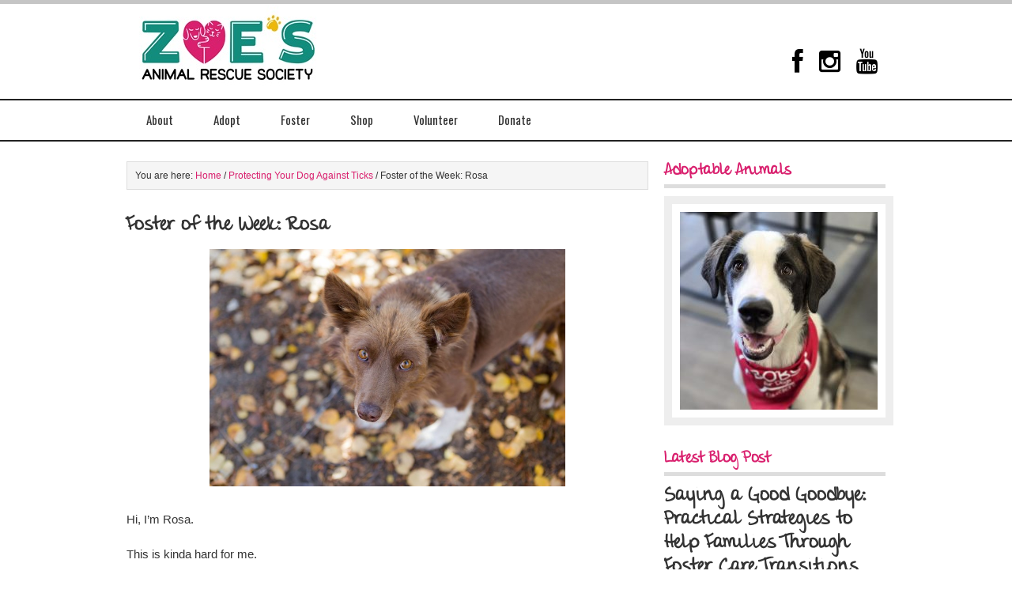

--- FILE ---
content_type: text/html; charset=UTF-8
request_url: https://www.zoesanimalrescue.org/foster-week-rosa/
body_size: 62741
content:
<!DOCTYPE html PUBLIC "-//W3C//DTD XHTML 1.0 Transitional//EN" "http://www.w3.org/TR/xhtml1/DTD/xhtml1-transitional.dtd">
<html xmlns="http://www.w3.org/1999/xhtml" lang="en-US" xml:lang="en-US">
<head profile="http://gmpg.org/xfn/11">
<meta http-equiv="Content-Type" content="text/html; charset=UTF-8" />
			<meta name="robots" content="noodp,noydir" />
		<title>Foster of the Week: Rosa</title>
<meta name='robots' content='max-image-preview:large' />

<!-- Open Graph Meta Tags generated by MashShare 4.0.46 - https://mashshare.net -->
<meta property="og:type" content="article" /> 
<meta property="og:title" content="Foster of the Week: Rosa" />
<meta property="og:description" content="Hi, I'm Rosa.  This is kinda hard for me.  I'm shy.    I'm from a rural community and lived almost entirely outdoors, so being taken in by Zoe's and living indoors in my foster home was a BIG change." />
<meta property="og:url" content="https://www.zoesanimalrescue.org/foster-week-rosa/" />
<meta property="og:site_name" content="Zoe&#039;s Animal Rescue" />
<meta property="article:publisher" content="https://www.facebook.com/Zoesanimalrescue/" />
<meta property="article:published_time" content="2016-04-18T00:50:37-06:00" />
<meta property="article:modified_time" content="2016-04-18T00:50:37-06:00" />
<meta property="og:updated_time" content="2016-04-18T00:50:37-06:00" />
<!-- Open Graph Meta Tags generated by MashShare 4.0.46 - https://www.mashshare.net -->
<!-- Twitter Card generated by MashShare 4.0.46 - https://www.mashshare.net -->
<meta name="twitter:card" content="summary">
<meta name="twitter:title" content="Foster of the Week: Rosa">
<meta name="twitter:description" content="Hi, I'm Rosa.  This is kinda hard for me.  I'm shy.    I'm from a rural community and lived almost entirely outdoors, so being taken in by Zoe's and living indoors in my foster home was a BIG change.">
<meta name="twitter:site" content="@https://twitter.com/FurRSQ">
<!-- Twitter Card generated by MashShare 4.0.46 - https://www.mashshare.net -->


		<style type="text/css">
			#genesis-slider, #slides, .genesis-slider-wrap { height: 250px; width: 250px; }
			.slide-excerpt { width: 500px; }
			.slide-excerpt { bottom: 0; }
			.slide-excerpt { right: 0; }
			div.slider-next, div.slider-previous { display: none; }
		</style><link rel='dns-prefetch' href='//netdna.bootstrapcdn.com' />
<link rel="alternate" type="application/rss+xml" title="Zoe&#039;s Animal Rescue &raquo; Feed" href="https://www.zoesanimalrescue.org/feed/" />
<link rel="alternate" type="application/rss+xml" title="Zoe&#039;s Animal Rescue &raquo; Comments Feed" href="https://www.zoesanimalrescue.org/comments/feed/" />
<link rel="alternate" title="oEmbed (JSON)" type="application/json+oembed" href="https://www.zoesanimalrescue.org/wp-json/oembed/1.0/embed?url=https%3A%2F%2Fwww.zoesanimalrescue.org%2Ffoster-week-rosa%2F" />
<link rel="alternate" title="oEmbed (XML)" type="text/xml+oembed" href="https://www.zoesanimalrescue.org/wp-json/oembed/1.0/embed?url=https%3A%2F%2Fwww.zoesanimalrescue.org%2Ffoster-week-rosa%2F&#038;format=xml" />
<link rel="canonical" href="https://www.zoesanimalrescue.org/foster-week-rosa/" />
<style id='wp-img-auto-sizes-contain-inline-css' type='text/css'>
img:is([sizes=auto i],[sizes^="auto," i]){contain-intrinsic-size:3000px 1500px}
/*# sourceURL=wp-img-auto-sizes-contain-inline-css */
</style>
<link rel='stylesheet' id='formidable-css' href='https://www.zoesanimalrescue.org/wp-content/plugins/formidable/css/formidableforms.css?ver=1022236' type='text/css' media='all' />
<link rel='stylesheet' id='latitude-theme-css' href='https://www.zoesanimalrescue.org/wp-content/themes/latitude/style.css?ver=1.0' type='text/css' media='all' />
<style id='wp-emoji-styles-inline-css' type='text/css'>

	img.wp-smiley, img.emoji {
		display: inline !important;
		border: none !important;
		box-shadow: none !important;
		height: 1em !important;
		width: 1em !important;
		margin: 0 0.07em !important;
		vertical-align: -0.1em !important;
		background: none !important;
		padding: 0 !important;
	}
/*# sourceURL=wp-emoji-styles-inline-css */
</style>
<link rel='stylesheet' id='wp-block-library-css' href='https://www.zoesanimalrescue.org/wp-includes/css/dist/block-library/style.min.css?ver=cb8ea9c78fe65eef0af037737877009b' type='text/css' media='all' />
<style id='global-styles-inline-css' type='text/css'>
:root{--wp--preset--aspect-ratio--square: 1;--wp--preset--aspect-ratio--4-3: 4/3;--wp--preset--aspect-ratio--3-4: 3/4;--wp--preset--aspect-ratio--3-2: 3/2;--wp--preset--aspect-ratio--2-3: 2/3;--wp--preset--aspect-ratio--16-9: 16/9;--wp--preset--aspect-ratio--9-16: 9/16;--wp--preset--color--black: #000000;--wp--preset--color--cyan-bluish-gray: #abb8c3;--wp--preset--color--white: #ffffff;--wp--preset--color--pale-pink: #f78da7;--wp--preset--color--vivid-red: #cf2e2e;--wp--preset--color--luminous-vivid-orange: #ff6900;--wp--preset--color--luminous-vivid-amber: #fcb900;--wp--preset--color--light-green-cyan: #7bdcb5;--wp--preset--color--vivid-green-cyan: #00d084;--wp--preset--color--pale-cyan-blue: #8ed1fc;--wp--preset--color--vivid-cyan-blue: #0693e3;--wp--preset--color--vivid-purple: #9b51e0;--wp--preset--gradient--vivid-cyan-blue-to-vivid-purple: linear-gradient(135deg,rgb(6,147,227) 0%,rgb(155,81,224) 100%);--wp--preset--gradient--light-green-cyan-to-vivid-green-cyan: linear-gradient(135deg,rgb(122,220,180) 0%,rgb(0,208,130) 100%);--wp--preset--gradient--luminous-vivid-amber-to-luminous-vivid-orange: linear-gradient(135deg,rgb(252,185,0) 0%,rgb(255,105,0) 100%);--wp--preset--gradient--luminous-vivid-orange-to-vivid-red: linear-gradient(135deg,rgb(255,105,0) 0%,rgb(207,46,46) 100%);--wp--preset--gradient--very-light-gray-to-cyan-bluish-gray: linear-gradient(135deg,rgb(238,238,238) 0%,rgb(169,184,195) 100%);--wp--preset--gradient--cool-to-warm-spectrum: linear-gradient(135deg,rgb(74,234,220) 0%,rgb(151,120,209) 20%,rgb(207,42,186) 40%,rgb(238,44,130) 60%,rgb(251,105,98) 80%,rgb(254,248,76) 100%);--wp--preset--gradient--blush-light-purple: linear-gradient(135deg,rgb(255,206,236) 0%,rgb(152,150,240) 100%);--wp--preset--gradient--blush-bordeaux: linear-gradient(135deg,rgb(254,205,165) 0%,rgb(254,45,45) 50%,rgb(107,0,62) 100%);--wp--preset--gradient--luminous-dusk: linear-gradient(135deg,rgb(255,203,112) 0%,rgb(199,81,192) 50%,rgb(65,88,208) 100%);--wp--preset--gradient--pale-ocean: linear-gradient(135deg,rgb(255,245,203) 0%,rgb(182,227,212) 50%,rgb(51,167,181) 100%);--wp--preset--gradient--electric-grass: linear-gradient(135deg,rgb(202,248,128) 0%,rgb(113,206,126) 100%);--wp--preset--gradient--midnight: linear-gradient(135deg,rgb(2,3,129) 0%,rgb(40,116,252) 100%);--wp--preset--font-size--small: 13px;--wp--preset--font-size--medium: 20px;--wp--preset--font-size--large: 36px;--wp--preset--font-size--x-large: 42px;--wp--preset--spacing--20: 0.44rem;--wp--preset--spacing--30: 0.67rem;--wp--preset--spacing--40: 1rem;--wp--preset--spacing--50: 1.5rem;--wp--preset--spacing--60: 2.25rem;--wp--preset--spacing--70: 3.38rem;--wp--preset--spacing--80: 5.06rem;--wp--preset--shadow--natural: 6px 6px 9px rgba(0, 0, 0, 0.2);--wp--preset--shadow--deep: 12px 12px 50px rgba(0, 0, 0, 0.4);--wp--preset--shadow--sharp: 6px 6px 0px rgba(0, 0, 0, 0.2);--wp--preset--shadow--outlined: 6px 6px 0px -3px rgb(255, 255, 255), 6px 6px rgb(0, 0, 0);--wp--preset--shadow--crisp: 6px 6px 0px rgb(0, 0, 0);}:where(.is-layout-flex){gap: 0.5em;}:where(.is-layout-grid){gap: 0.5em;}body .is-layout-flex{display: flex;}.is-layout-flex{flex-wrap: wrap;align-items: center;}.is-layout-flex > :is(*, div){margin: 0;}body .is-layout-grid{display: grid;}.is-layout-grid > :is(*, div){margin: 0;}:where(.wp-block-columns.is-layout-flex){gap: 2em;}:where(.wp-block-columns.is-layout-grid){gap: 2em;}:where(.wp-block-post-template.is-layout-flex){gap: 1.25em;}:where(.wp-block-post-template.is-layout-grid){gap: 1.25em;}.has-black-color{color: var(--wp--preset--color--black) !important;}.has-cyan-bluish-gray-color{color: var(--wp--preset--color--cyan-bluish-gray) !important;}.has-white-color{color: var(--wp--preset--color--white) !important;}.has-pale-pink-color{color: var(--wp--preset--color--pale-pink) !important;}.has-vivid-red-color{color: var(--wp--preset--color--vivid-red) !important;}.has-luminous-vivid-orange-color{color: var(--wp--preset--color--luminous-vivid-orange) !important;}.has-luminous-vivid-amber-color{color: var(--wp--preset--color--luminous-vivid-amber) !important;}.has-light-green-cyan-color{color: var(--wp--preset--color--light-green-cyan) !important;}.has-vivid-green-cyan-color{color: var(--wp--preset--color--vivid-green-cyan) !important;}.has-pale-cyan-blue-color{color: var(--wp--preset--color--pale-cyan-blue) !important;}.has-vivid-cyan-blue-color{color: var(--wp--preset--color--vivid-cyan-blue) !important;}.has-vivid-purple-color{color: var(--wp--preset--color--vivid-purple) !important;}.has-black-background-color{background-color: var(--wp--preset--color--black) !important;}.has-cyan-bluish-gray-background-color{background-color: var(--wp--preset--color--cyan-bluish-gray) !important;}.has-white-background-color{background-color: var(--wp--preset--color--white) !important;}.has-pale-pink-background-color{background-color: var(--wp--preset--color--pale-pink) !important;}.has-vivid-red-background-color{background-color: var(--wp--preset--color--vivid-red) !important;}.has-luminous-vivid-orange-background-color{background-color: var(--wp--preset--color--luminous-vivid-orange) !important;}.has-luminous-vivid-amber-background-color{background-color: var(--wp--preset--color--luminous-vivid-amber) !important;}.has-light-green-cyan-background-color{background-color: var(--wp--preset--color--light-green-cyan) !important;}.has-vivid-green-cyan-background-color{background-color: var(--wp--preset--color--vivid-green-cyan) !important;}.has-pale-cyan-blue-background-color{background-color: var(--wp--preset--color--pale-cyan-blue) !important;}.has-vivid-cyan-blue-background-color{background-color: var(--wp--preset--color--vivid-cyan-blue) !important;}.has-vivid-purple-background-color{background-color: var(--wp--preset--color--vivid-purple) !important;}.has-black-border-color{border-color: var(--wp--preset--color--black) !important;}.has-cyan-bluish-gray-border-color{border-color: var(--wp--preset--color--cyan-bluish-gray) !important;}.has-white-border-color{border-color: var(--wp--preset--color--white) !important;}.has-pale-pink-border-color{border-color: var(--wp--preset--color--pale-pink) !important;}.has-vivid-red-border-color{border-color: var(--wp--preset--color--vivid-red) !important;}.has-luminous-vivid-orange-border-color{border-color: var(--wp--preset--color--luminous-vivid-orange) !important;}.has-luminous-vivid-amber-border-color{border-color: var(--wp--preset--color--luminous-vivid-amber) !important;}.has-light-green-cyan-border-color{border-color: var(--wp--preset--color--light-green-cyan) !important;}.has-vivid-green-cyan-border-color{border-color: var(--wp--preset--color--vivid-green-cyan) !important;}.has-pale-cyan-blue-border-color{border-color: var(--wp--preset--color--pale-cyan-blue) !important;}.has-vivid-cyan-blue-border-color{border-color: var(--wp--preset--color--vivid-cyan-blue) !important;}.has-vivid-purple-border-color{border-color: var(--wp--preset--color--vivid-purple) !important;}.has-vivid-cyan-blue-to-vivid-purple-gradient-background{background: var(--wp--preset--gradient--vivid-cyan-blue-to-vivid-purple) !important;}.has-light-green-cyan-to-vivid-green-cyan-gradient-background{background: var(--wp--preset--gradient--light-green-cyan-to-vivid-green-cyan) !important;}.has-luminous-vivid-amber-to-luminous-vivid-orange-gradient-background{background: var(--wp--preset--gradient--luminous-vivid-amber-to-luminous-vivid-orange) !important;}.has-luminous-vivid-orange-to-vivid-red-gradient-background{background: var(--wp--preset--gradient--luminous-vivid-orange-to-vivid-red) !important;}.has-very-light-gray-to-cyan-bluish-gray-gradient-background{background: var(--wp--preset--gradient--very-light-gray-to-cyan-bluish-gray) !important;}.has-cool-to-warm-spectrum-gradient-background{background: var(--wp--preset--gradient--cool-to-warm-spectrum) !important;}.has-blush-light-purple-gradient-background{background: var(--wp--preset--gradient--blush-light-purple) !important;}.has-blush-bordeaux-gradient-background{background: var(--wp--preset--gradient--blush-bordeaux) !important;}.has-luminous-dusk-gradient-background{background: var(--wp--preset--gradient--luminous-dusk) !important;}.has-pale-ocean-gradient-background{background: var(--wp--preset--gradient--pale-ocean) !important;}.has-electric-grass-gradient-background{background: var(--wp--preset--gradient--electric-grass) !important;}.has-midnight-gradient-background{background: var(--wp--preset--gradient--midnight) !important;}.has-small-font-size{font-size: var(--wp--preset--font-size--small) !important;}.has-medium-font-size{font-size: var(--wp--preset--font-size--medium) !important;}.has-large-font-size{font-size: var(--wp--preset--font-size--large) !important;}.has-x-large-font-size{font-size: var(--wp--preset--font-size--x-large) !important;}
/*# sourceURL=global-styles-inline-css */
</style>

<style id='classic-theme-styles-inline-css' type='text/css'>
/*! This file is auto-generated */
.wp-block-button__link{color:#fff;background-color:#32373c;border-radius:9999px;box-shadow:none;text-decoration:none;padding:calc(.667em + 2px) calc(1.333em + 2px);font-size:1.125em}.wp-block-file__button{background:#32373c;color:#fff;text-decoration:none}
/*# sourceURL=/wp-includes/css/classic-themes.min.css */
</style>
<link rel='stylesheet' id='mediaelement-css' href='https://www.zoesanimalrescue.org/wp-includes/js/mediaelement/mediaelementplayer-legacy.min.css?ver=4.2.17' type='text/css' media='all' />
<link rel='stylesheet' id='wp-mediaelement-css' href='https://www.zoesanimalrescue.org/wp-includes/js/mediaelement/wp-mediaelement.min.css?ver=cb8ea9c78fe65eef0af037737877009b' type='text/css' media='all' />
<link rel='stylesheet' id='view_editor_gutenberg_frontend_assets-css' href='https://www.zoesanimalrescue.org/wp-content/plugins/wp-views/public/css/views-frontend.css?ver=3.6.18' type='text/css' media='all' />
<style id='view_editor_gutenberg_frontend_assets-inline-css' type='text/css'>
.wpv-sort-list-dropdown.wpv-sort-list-dropdown-style-default > span.wpv-sort-list,.wpv-sort-list-dropdown.wpv-sort-list-dropdown-style-default .wpv-sort-list-item {border-color: #cdcdcd;}.wpv-sort-list-dropdown.wpv-sort-list-dropdown-style-default .wpv-sort-list-item a {color: #444;background-color: #fff;}.wpv-sort-list-dropdown.wpv-sort-list-dropdown-style-default a:hover,.wpv-sort-list-dropdown.wpv-sort-list-dropdown-style-default a:focus {color: #000;background-color: #eee;}.wpv-sort-list-dropdown.wpv-sort-list-dropdown-style-default .wpv-sort-list-item.wpv-sort-list-current a {color: #000;background-color: #eee;}
.wpv-sort-list-dropdown.wpv-sort-list-dropdown-style-default > span.wpv-sort-list,.wpv-sort-list-dropdown.wpv-sort-list-dropdown-style-default .wpv-sort-list-item {border-color: #cdcdcd;}.wpv-sort-list-dropdown.wpv-sort-list-dropdown-style-default .wpv-sort-list-item a {color: #444;background-color: #fff;}.wpv-sort-list-dropdown.wpv-sort-list-dropdown-style-default a:hover,.wpv-sort-list-dropdown.wpv-sort-list-dropdown-style-default a:focus {color: #000;background-color: #eee;}.wpv-sort-list-dropdown.wpv-sort-list-dropdown-style-default .wpv-sort-list-item.wpv-sort-list-current a {color: #000;background-color: #eee;}.wpv-sort-list-dropdown.wpv-sort-list-dropdown-style-grey > span.wpv-sort-list,.wpv-sort-list-dropdown.wpv-sort-list-dropdown-style-grey .wpv-sort-list-item {border-color: #cdcdcd;}.wpv-sort-list-dropdown.wpv-sort-list-dropdown-style-grey .wpv-sort-list-item a {color: #444;background-color: #eeeeee;}.wpv-sort-list-dropdown.wpv-sort-list-dropdown-style-grey a:hover,.wpv-sort-list-dropdown.wpv-sort-list-dropdown-style-grey a:focus {color: #000;background-color: #e5e5e5;}.wpv-sort-list-dropdown.wpv-sort-list-dropdown-style-grey .wpv-sort-list-item.wpv-sort-list-current a {color: #000;background-color: #e5e5e5;}
.wpv-sort-list-dropdown.wpv-sort-list-dropdown-style-default > span.wpv-sort-list,.wpv-sort-list-dropdown.wpv-sort-list-dropdown-style-default .wpv-sort-list-item {border-color: #cdcdcd;}.wpv-sort-list-dropdown.wpv-sort-list-dropdown-style-default .wpv-sort-list-item a {color: #444;background-color: #fff;}.wpv-sort-list-dropdown.wpv-sort-list-dropdown-style-default a:hover,.wpv-sort-list-dropdown.wpv-sort-list-dropdown-style-default a:focus {color: #000;background-color: #eee;}.wpv-sort-list-dropdown.wpv-sort-list-dropdown-style-default .wpv-sort-list-item.wpv-sort-list-current a {color: #000;background-color: #eee;}.wpv-sort-list-dropdown.wpv-sort-list-dropdown-style-grey > span.wpv-sort-list,.wpv-sort-list-dropdown.wpv-sort-list-dropdown-style-grey .wpv-sort-list-item {border-color: #cdcdcd;}.wpv-sort-list-dropdown.wpv-sort-list-dropdown-style-grey .wpv-sort-list-item a {color: #444;background-color: #eeeeee;}.wpv-sort-list-dropdown.wpv-sort-list-dropdown-style-grey a:hover,.wpv-sort-list-dropdown.wpv-sort-list-dropdown-style-grey a:focus {color: #000;background-color: #e5e5e5;}.wpv-sort-list-dropdown.wpv-sort-list-dropdown-style-grey .wpv-sort-list-item.wpv-sort-list-current a {color: #000;background-color: #e5e5e5;}.wpv-sort-list-dropdown.wpv-sort-list-dropdown-style-blue > span.wpv-sort-list,.wpv-sort-list-dropdown.wpv-sort-list-dropdown-style-blue .wpv-sort-list-item {border-color: #0099cc;}.wpv-sort-list-dropdown.wpv-sort-list-dropdown-style-blue .wpv-sort-list-item a {color: #444;background-color: #cbddeb;}.wpv-sort-list-dropdown.wpv-sort-list-dropdown-style-blue a:hover,.wpv-sort-list-dropdown.wpv-sort-list-dropdown-style-blue a:focus {color: #000;background-color: #95bedd;}.wpv-sort-list-dropdown.wpv-sort-list-dropdown-style-blue .wpv-sort-list-item.wpv-sort-list-current a {color: #000;background-color: #95bedd;}
/*# sourceURL=view_editor_gutenberg_frontend_assets-inline-css */
</style>
<link rel='stylesheet' id='announcer-css-css' href='https://www.zoesanimalrescue.org/wp-content/plugins/announcer/public/css/style.css?ver=6.1' type='text/css' media='all' />
<link rel='stylesheet' id='mashsb-styles-css' href='https://www.zoesanimalrescue.org/wp-content/plugins/mashsharer/assets/css/mashsb.min.css?ver=4.0.46' type='text/css' media='all' />
<style id='mashsb-styles-inline-css' type='text/css'>
.mashsb-count {color:#cccccc;}@media only screen and (min-width:568px){.mashsb-buttons a {min-width: 177px;}}
/*# sourceURL=mashsb-styles-inline-css */
</style>
<link rel='stylesheet' id='uaf_client_css-css' href='https://www.zoesanimalrescue.org/wp-content/uploads/useanyfont/uaf.css?ver=1712177980' type='text/css' media='all' />
<link rel='stylesheet' id='woocommerce-layout-css' href='https://www.zoesanimalrescue.org/wp-content/plugins/woocommerce/assets/css/woocommerce-layout.css?ver=8.0.2' type='text/css' media='all' />
<link rel='stylesheet' id='woocommerce-smallscreen-css' href='https://www.zoesanimalrescue.org/wp-content/plugins/woocommerce/assets/css/woocommerce-smallscreen.css?ver=8.0.2' type='text/css' media='only screen and (max-width: 768px)' />
<link rel='stylesheet' id='woocommerce-general-css' href='https://www.zoesanimalrescue.org/wp-content/plugins/woocommerce/assets/css/woocommerce.css?ver=8.0.2' type='text/css' media='all' />
<style id='woocommerce-inline-inline-css' type='text/css'>
.woocommerce form .form-row .required { visibility: visible; }
/*# sourceURL=woocommerce-inline-inline-css */
</style>
<link rel='stylesheet' id='genesis-overrides-css-css' href='https://www.zoesanimalrescue.org/wp-content/plugins/wp-views/vendor/toolset/toolset-theme-settings/res/css/themes/genesis-overrides.css?ver=1.5.4' type='text/css' media='screen' />
<link rel='stylesheet' id='fontawesome-css' href='//netdna.bootstrapcdn.com/font-awesome/3.2.1/css/font-awesome.min.css?ver=1.3.9' type='text/css' media='all' />
<link rel='stylesheet' id='slider_styles-css' href='https://www.zoesanimalrescue.org/wp-content/plugins/genesis-slider/style.css?ver=0.9.6' type='text/css' media='all' />
		<style>
			/* Accessible for screen readers but hidden from view */
			.fa-hidden { position:absolute; left:-10000px; top:auto; width:1px; height:1px; overflow:hidden; }
			.rtl .fa-hidden { left:10000px; }
			.fa-showtext { margin-right: 5px; }
		</style>
		<script type="text/javascript" src="https://www.zoesanimalrescue.org/wp-content/plugins/wp-views/vendor/toolset/common-es/public/toolset-common-es-frontend.js?ver=174000" id="toolset-common-es-frontend-js"></script>
<script type="text/javascript" src="https://www.zoesanimalrescue.org/wp-includes/js/jquery/jquery.min.js?ver=3.7.1" id="jquery-core-js"></script>
<script type="text/javascript" src="https://www.zoesanimalrescue.org/wp-includes/js/jquery/jquery-migrate.min.js?ver=3.4.1" id="jquery-migrate-js"></script>
<script type="text/javascript" src="https://www.zoesanimalrescue.org/wp-content/plugins/announcer/public/js/script.js?ver=6.1" id="announcer-js-js"></script>
<script type="text/javascript" id="mashsb-js-extra">
/* <![CDATA[ */
var mashsb = {"shares":"5","round_shares":"1","animate_shares":"0","dynamic_buttons":"0","share_url":"https://www.zoesanimalrescue.org/foster-week-rosa/","title":"Foster+of+the+Week%3A+Rosa","image":null,"desc":"Hi, I'm Rosa.\r\nThis is kinda hard for me.\r\nI'm shy.\r\n\r\nI'm from a rural community and lived almost entirely outdoors, so being taken in by Zoe's and living indoors in my foster home was a BIG change. \u2026","hashtag":"https://twitter.com/FurRSQ","subscribe":"link","subscribe_url":"","activestatus":"1","singular":"1","twitter_popup":"1","refresh":"0","nonce":"ac6d4bed0f","postid":"5610","servertime":"1769885949","ajaxurl":"https://www.zoesanimalrescue.org/wp-admin/admin-ajax.php"};
//# sourceURL=mashsb-js-extra
/* ]]> */
</script>
<script type="text/javascript" src="https://www.zoesanimalrescue.org/wp-content/plugins/mashsharer/assets/js/mashsb.min.js?ver=4.0.46" id="mashsb-js"></script>
<link rel="https://api.w.org/" href="https://www.zoesanimalrescue.org/wp-json/" /><link rel="alternate" title="JSON" type="application/json" href="https://www.zoesanimalrescue.org/wp-json/wp/v2/posts/5610" /><link rel="EditURI" type="application/rsd+xml" title="RSD" href="https://www.zoesanimalrescue.org/xmlrpc.php?rsd" />
<script>document.documentElement.className += " js";</script>
<link rel="pingback" href="https://www.zoesanimalrescue.org/xmlrpc.php" />
<link rel = "stylesheet"
   type = "text/css"
   href = "https://zoesanimalrescue.org/wp-content/themes/latitude/smwebstyles.css" />
<link rel = "stylesheet"
   type = "text/css"
   href = "/wp-content/themes/smwebfiles/smweb.css" /><style type="text/css">#header { background: url(https://www.zoesanimalrescue.org/wp-content/uploads/2014/11/ZoesBanner2.jpg) no-repeat !important; }</style>
	<noscript><style>.woocommerce-product-gallery{ opacity: 1 !important; }</style></noscript>
	 <script> window.addEventListener("load",function(){ var c={script:false,link:false}; function ls(s) { if(!['script','link'].includes(s)||c[s]){return;}c[s]=true; var d=document,f=d.getElementsByTagName(s)[0],j=d.createElement(s); if(s==='script'){j.async=true;j.src='https://www.zoesanimalrescue.org/wp-content/plugins/wp-views/vendor/toolset/blocks/public/js/frontend.js?v=1.6.14';}else{ j.rel='stylesheet';j.href='https://www.zoesanimalrescue.org/wp-content/plugins/wp-views/vendor/toolset/blocks/public/css/style.css?v=1.6.14';} f.parentNode.insertBefore(j, f); }; function ex(){ls('script');ls('link')} window.addEventListener("scroll", ex, {once: true}); if (('IntersectionObserver' in window) && ('IntersectionObserverEntry' in window) && ('intersectionRatio' in window.IntersectionObserverEntry.prototype)) { var i = 0, fb = document.querySelectorAll("[class^='tb-']"), o = new IntersectionObserver(es => { es.forEach(e => { o.unobserve(e.target); if (e.intersectionRatio > 0) { ex();o.disconnect();}else{ i++;if(fb.length>i){o.observe(fb[i])}} }) }); if (fb.length) { o.observe(fb[i]) } } }) </script>
	<noscript>
		<link rel="stylesheet" href="https://www.zoesanimalrescue.org/wp-content/plugins/wp-views/vendor/toolset/blocks/public/css/style.css">
	</noscript><style type="text/css" id="custom-background-css">
body.custom-background { background-color: #ffffff; }
</style>
	<script type="text/javascript">
    (function(c,l,a,r,i,t,y){
        c[a]=c[a]||function(){(c[a].q=c[a].q||[]).push(arguments)};
        t=l.createElement(r);t.async=1;t.src="https://www.clarity.ms/tag/"+i;
        y=l.getElementsByTagName(r)[0];y.parentNode.insertBefore(t,y);
    })(window, document, "clarity", "script", "u7kr4bwopn");
</script><!-- Google tag (gtag.js) -->
<script async src="https://www.googletagmanager.com/gtag/js?id=G-GLKZZHHB04"></script>
<script>
  window.dataLayer = window.dataLayer || [];
  function gtag(){dataLayer.push(arguments);}
  gtag('js', new Date());
  gtag('config', 'G-GLKZZHHB04');
</script><link rel="icon" href="https://www.zoesanimalrescue.org/wp-content/uploads/2016/10/cropped-zoes-favicon-32x32.png" sizes="32x32" />
<link rel="icon" href="https://www.zoesanimalrescue.org/wp-content/uploads/2016/10/cropped-zoes-favicon-192x192.png" sizes="192x192" />
<link rel="apple-touch-icon" href="https://www.zoesanimalrescue.org/wp-content/uploads/2016/10/cropped-zoes-favicon-180x180.png" />
<meta name="msapplication-TileImage" content="https://www.zoesanimalrescue.org/wp-content/uploads/2016/10/cropped-zoes-favicon-270x270.png" />
		<style type="text/css" id="wp-custom-css">
			#nav li.nav_btn > a{
    color:white;
    background-color:#D7266F;
    padding-top:5%;
    padding-bottom:5%;
    margin-top:8%;
    margin-bottom:5%;
    border-radius:5px;
    border:black 1px solid;
    transition:all 0.5s ease;
}

#nav li.nav_btn > a:hover{
 transform:scale(1.05); 
 font-size:110%;
}
.slider-viewport {
    overflow: hidden;
    height: 450px;
}

@media (max-width: 768px) {
    .slider-viewport {
        height: 250px;
    }
	
.slide {
	  height: 250px;
}
}

.slider-wrapper {
    display: flex;
    width: 100%;
    transition: transform 0.4s ease;
}

.slide {
	  height: 450px;
		width:100%;
	  flex-shrink: 0;
    display: flex;
    align-items: center;
    justify-content: center;
}

.slide img {
    max-width: 100%;
    max-height: 100%;
    width: auto;
    height: auto;
    object-fit: contain;
    display: block;
}

		</style>
		</head>
<body class="wp-singular post-template-default single single-post postid-5610 single-format-standard custom-background wp-theme-genesis wp-child-theme-latitude theme-genesis woocommerce-no-js custom-header header-image content-sidebar"><div id="wrap"><div id="header"><div class="wrap"><div id="title-area"><p id="title"><a href="https://www.zoesanimalrescue.org/">Zoe&#039;s Animal Rescue</a></p><p id="description">Adopt a Dog or Cat in Edmonton, Alberta</p></div><div class="widget-area header-widget-area"><div id="nav_menu-2" class="widget widget_nav_menu"><div class="widget-wrap"><div class="menu-top-menu-container"><ul id="menu-top-menu" class="menu genesis-nav-menu"><li id="menu-item-8572" class="menu-item menu-item-type-custom menu-item-object-custom social-icon facebook menu-item-8572"><a href="https://www.facebook.com/Zoesanimalrescue/"><span itemprop="name"><i class='icon-2x icon-facebook '></i><span class='fa-hidden'>Zoe&#8217;s Facebook</span></span></a></li>
<li id="menu-item-8574" class="menu-item menu-item-type-custom menu-item-object-custom social-icon instagram menu-item-8574"><a href="https://www.instagram.com/zoesanimalrescue/"><span itemprop="name"><i class='icon-2x icon-instagram '></i><span class='fa-hidden'>Zoe&#8217;s Instagram</span></span></a></li>
<li id="menu-item-8575" class="menu-item menu-item-type-custom menu-item-object-custom social-icon youtube menu-item-8575"><a href="https://www.youtube.com/channel/UC2W4JYgwaWZunsubAPRZM9Q"><span itemprop="name"><i class='icon-2x icon-youtube '></i><span class='fa-hidden'>Zoe&#8217;s Youtube</span></span></a></li>
</ul></div></div></div>
</div></div></div><div id="nav"><div class="wrap"><ul id="menu-main-menu" class="menu genesis-nav-menu menu-primary"><li id="menu-item-28015" class="menu-item menu-item-type-post_type menu-item-object-page menu-item-has-children menu-item-28015"><a href="https://www.zoesanimalrescue.org/about/">About</a>
<ul class="sub-menu">
	<li id="menu-item-28016" class="menu-item menu-item-type-post_type menu-item-object-page menu-item-28016"><a href="https://www.zoesanimalrescue.org/about/partners/">Our Partners</a></li>
	<li id="menu-item-28573" class="menu-item menu-item-type-post_type menu-item-object-page menu-item-28573"><a href="https://www.zoesanimalrescue.org/about/partners/businesses/">Businesses</a></li>
	<li id="menu-item-28572" class="menu-item menu-item-type-post_type menu-item-object-page menu-item-28572"><a href="https://www.zoesanimalrescue.org/about/partners/affiliates/">Affiliates</a></li>
	<li id="menu-item-28574" class="menu-item menu-item-type-post_type menu-item-object-page menu-item-28574"><a href="https://www.zoesanimalrescue.org/about/partners/trainers-resources/">Trainers &#038; Resources</a></li>
	<li id="menu-item-28575" class="menu-item menu-item-type-post_type menu-item-object-page menu-item-28575"><a href="https://www.zoesanimalrescue.org/about/partners/vets/">Vets</a></li>
	<li id="menu-item-23309" class="menu-item menu-item-type-post_type menu-item-object-page menu-item-23309"><a href="https://www.zoesanimalrescue.org/about/team/">Our Team</a></li>
</ul>
</li>
<li id="menu-item-28018" class="menu-item menu-item-type-post_type menu-item-object-page menu-item-has-children menu-item-28018"><a href="https://www.zoesanimalrescue.org/adopt/">Adopt</a>
<ul class="sub-menu">
	<li id="menu-item-28019" class="menu-item menu-item-type-post_type menu-item-object-page menu-item-28019"><a href="https://www.zoesanimalrescue.org/adopt/adoptable-cats/">Adoptable Cats</a></li>
	<li id="menu-item-28020" class="menu-item menu-item-type-post_type menu-item-object-page menu-item-28020"><a href="https://www.zoesanimalrescue.org/adopt/adoptable-dogs/">Adoptable Dogs</a></li>
	<li id="menu-item-28021" class="menu-item menu-item-type-post_type menu-item-object-page menu-item-28021"><a href="https://www.zoesanimalrescue.org/adopt/adoptable-kittens/">Adoptable Kittens</a></li>
	<li id="menu-item-28022" class="menu-item menu-item-type-post_type menu-item-object-page menu-item-28022"><a href="https://www.zoesanimalrescue.org/adopt/adoption-application/">Adoption Application</a></li>
	<li id="menu-item-28023" class="menu-item menu-item-type-post_type menu-item-object-page menu-item-28023"><a href="https://www.zoesanimalrescue.org/adopt/adoption-fees/">Adoption Fees</a></li>
	<li id="menu-item-28024" class="menu-item menu-item-type-post_type menu-item-object-page menu-item-28024"><a href="https://www.zoesanimalrescue.org/adopt/adoption-process/">Adoption Policies &#038; Process</a></li>
	<li id="menu-item-28025" class="menu-item menu-item-type-post_type menu-item-object-page menu-item-28025"><a href="https://www.zoesanimalrescue.org/adopt/caretaker-cat-program/">Caretaker Cat Program</a></li>
	<li id="menu-item-28026" class="menu-item menu-item-type-post_type menu-item-object-page menu-item-28026"><a href="https://www.zoesanimalrescue.org/adopt/warm-whiskers/">Warm Whiskers Program</a></li>
</ul>
</li>
<li id="menu-item-28029" class="menu-item menu-item-type-post_type menu-item-object-page menu-item-has-children menu-item-28029"><a href="https://www.zoesanimalrescue.org/foster/">Foster</a>
<ul class="sub-menu">
	<li id="menu-item-28030" class="menu-item menu-item-type-post_type menu-item-object-page menu-item-28030"><a href="https://www.zoesanimalrescue.org/foster/foster-application/">Foster Application</a></li>
	<li id="menu-item-28031" class="menu-item menu-item-type-post_type menu-item-object-page menu-item-28031"><a href="https://www.zoesanimalrescue.org/foster/fostering-works/">How Fostering Works</a></li>
	<li id="menu-item-28032" class="menu-item menu-item-type-post_type menu-item-object-page menu-item-28032"><a href="https://www.zoesanimalrescue.org/foster/whyfoster/">Why Foster?</a></li>
</ul>
</li>
<li id="menu-item-7079" class="menu-item menu-item-type-post_type menu-item-object-page menu-item-has-children menu-item-7079"><a href="https://www.zoesanimalrescue.org/shop/">Shop</a>
<ul class="sub-menu">
	<li id="menu-item-4122" class="menu-item menu-item-type-post_type menu-item-object-product menu-item-4122"><a href="https://www.zoesanimalrescue.org/product/donation-gift/">Gift Donations</a></li>
	<li id="menu-item-18434" class="menu-item menu-item-type-custom menu-item-object-custom menu-item-18434"><a href="https://www.zoesanimalrescue.org/product/donation-gift-holiday/">Holiday Gift Donations</a></li>
</ul>
</li>
<li id="menu-item-28035" class="menu-item menu-item-type-post_type menu-item-object-page menu-item-has-children menu-item-28035"><a href="https://www.zoesanimalrescue.org/volunteer/">Volunteer</a>
<ul class="sub-menu">
	<li id="menu-item-28036" class="menu-item menu-item-type-post_type menu-item-object-page menu-item-28036"><a href="https://www.zoesanimalrescue.org/volunteer/volunteer-application/">Volunteer Application</a></li>
	<li id="menu-item-28037" class="menu-item menu-item-type-post_type menu-item-object-page menu-item-28037"><a href="https://www.zoesanimalrescue.org/volunteer/opportunities/">Volunteer Opportunities</a></li>
</ul>
</li>
<li id="menu-item-28033" class="menu-item menu-item-type-post_type menu-item-object-page menu-item-has-children menu-item-28033"><a href="https://www.zoesanimalrescue.org/donate/">Donate</a>
<ul class="sub-menu">
	<li id="menu-item-28578" class="menu-item menu-item-type-post_type menu-item-object-page menu-item-28578"><a href="https://www.zoesanimalrescue.org/donate/">Donate Now</a></li>
	<li id="menu-item-28576" class="menu-item menu-item-type-post_type menu-item-object-page menu-item-28576"><a href="https://www.zoesanimalrescue.org/donate/monthly-donors/">Monthly Donors</a></li>
	<li id="menu-item-28577" class="menu-item menu-item-type-post_type menu-item-object-page menu-item-28577"><a href="https://www.zoesanimalrescue.org/donate/sponsorships/">Sponsorships</a></li>
</ul>
</li>
</ul></div></div><div id="inner"><div class="wrap"><div id="content-sidebar-wrap"><div id="content" class="hfeed"><div class="breadcrumb">You are here: <a href="https://www.zoesanimalrescue.org/"><span class="breadcrumb-link-text-wrap" itemprop="name">Home</span></a> <span aria-label="breadcrumb separator">/</span> <a href="https://www.zoesanimalrescue.org/category/blog/"><span class="breadcrumb-link-text-wrap" itemprop="name">Protecting Your Dog Against Ticks</span></a> <span aria-label="breadcrumb separator">/</span> Foster of the Week: Rosa</div><div class="post-5610 post type-post status-publish format-standard hentry category-blog tag-adoptable-dog tag-foster-of-the-week entry"><h1 class="entry-title">Foster of the Week: Rosa</h1>
<div class="post-info"><span class="date published time" title="2016-04-18T00:50:37-06:00">April 18, 2016</span>  by <span class="author vcard"><span class="fn"><a href="https://www.zoesanimalrescue.org/author/spencerm/" rel="author">Spencer Mortenson</a></span></span> &middot;  </div><div class="entry-content"><p style="text-align: center"><a href="http://www.zoesanimalrescue.org/wp-content/uploads/2016/04/12138427_614439758698784_4506161658318959126_o.jpg" rel="attachment wp-att-5611"><img decoding="async" class="alignnone wp-image-5611" src="http://www.zoesanimalrescue.org/wp-content/uploads/2016/04/12138427_614439758698784_4506161658318959126_o-300x200.jpg" alt="12138427_614439758698784_4506161658318959126_o" width="450" height="300" srcset="https://www.zoesanimalrescue.org/wp-content/uploads/2016/04/12138427_614439758698784_4506161658318959126_o-300x200.jpg 300w, https://www.zoesanimalrescue.org/wp-content/uploads/2016/04/12138427_614439758698784_4506161658318959126_o-768x512.jpg 768w, https://www.zoesanimalrescue.org/wp-content/uploads/2016/04/12138427_614439758698784_4506161658318959126_o-1024x683.jpg 1024w, https://www.zoesanimalrescue.org/wp-content/uploads/2016/04/12138427_614439758698784_4506161658318959126_o.jpg 2048w" sizes="(max-width: 450px) 100vw, 450px" /></a></p>
<p style="text-align: left">Hi, I&#8217;m Rosa.</p>
<p style="text-align: left">This is kinda hard for me.</p>
<p style="text-align: left">I&#8217;m shy.</p>
<p>I&#8217;m from a rural community and lived almost entirely outdoors, so being taken in by Zoe&#8217;s and living indoors in my foster home was a BIG change. It&#8217;s hard to be yourself in such new and unfamiliar territory. I&#8217;m still learning and getting used to my new life, but I&#8217;ve come SO far in the months I&#8217;ve been in my foster home &#8211; thanks to my incredibly loving and patient foster parents. I think I&#8217;m ready to find my forever home.</p>
<p style="text-align: left">I have some requirements though.</p>
<p style="text-align: left">I know that sounds daunting, but I&#8217;ve worked so hard to become the lady I am today and I want to be a fine wine. You know, the kind that gets better with age.</p>
<p>One of the first things my foster parents set up for me was my crate. Some dogs don&#8217;t like crates, but I LOVE mine. It&#8217;s my safe space. I will need a crate in my forever home, a place to call my own, a place that I can go to feel safe when I need. I definitely won&#8217;t snub a big fluffy bed to snooze on, but I need to know I can retreat to my crate if I feel I need some quiet alone time. I am as intelligent as I am beautiful and need a family who will continue with my training. I&#8217;ve done remarkably well with clicker training and would excel in classes with you. I promise it will be fun and help us bond while helping me continue to grow and flourish. Be sure to map out Timmies locations on our route to class because I know car rides = Timbits.</p>
<p>Speaking of food&#8230;.I love it. My foster mom says I should have been named &#8220;Hoover&#8221; because of how fast I inhale my food. Pft! Rosa is prettier. I do love food though, she&#8217;s not wrong there. Treats are the way to my heart (and a way for you to acquire a shadow in the form of a gorgeous brown haired gal.) Bully sticks are my absolute favourite treat; I also love plain Cheerios. I&#8217;m watching my girlish figure and they&#8217;re low fat while still being very tasty. (Shout out to the person who said I have a small head because my body is so big. How rude!)</p>
<p style="text-align: left">After food, my favourite thing is playing with other dogs. I&#8217;d like to have at least one in my forever home. Not only do siblings make great friends and playmates, they are also great role models for indoor living. And great adventure buddies! I love adventures! Since I grew up outdoors, I&#8217;m very comfortable being outside. I&#8217;ve learned how leashes work and very much enjoy long walks. I also like to pretend I am &#8220;Rosa: Vicious Bug Hunter Extraordinaire.&#8221; My foster mom thinks it&#8217;s hilarious, the way I stalk the bugs and leap into the air to catch them. What can I say? It&#8217;s fun!</p>
<p>If my perfect home sounds like your home, check out my profile and <a href="http://www.zoesanimalrescue.org/animals/rosa/">apply to adopt me!</a></p>
<!--<rdf:RDF xmlns:rdf="http://www.w3.org/1999/02/22-rdf-syntax-ns#"
			xmlns:dc="http://purl.org/dc/elements/1.1/"
			xmlns:trackback="http://madskills.com/public/xml/rss/module/trackback/">
		<rdf:Description rdf:about="https://www.zoesanimalrescue.org/foster-week-rosa/"
    dc:identifier="https://www.zoesanimalrescue.org/foster-week-rosa/"
    dc:title="Foster of the Week: Rosa"
    trackback:ping="https://www.zoesanimalrescue.org/foster-week-rosa/trackback/" />
</rdf:RDF>-->
</div><div class="post-meta"><span class="categories">Filed Under: <a href="https://www.zoesanimalrescue.org/category/blog/" rel="category tag">Protecting Your Dog Against Ticks</a></span> &middot; <span class="tags">Tagged With: <a href="https://www.zoesanimalrescue.org/tag/adoptable-dog/" rel="tag">adoptable dog</a>, <a href="https://www.zoesanimalrescue.org/tag/foster-of-the-week/" rel="tag">Foster of the Week</a></span></div></div></div><div id="sidebar" class="sidebar widget-area"><div id="genesisslider-widget-3" class="widget genesis_slider"><div class="widget-wrap"><h4 class="widget-title widgettitle">Adoptable Animals</h4>

		<div id="genesis-slider">
			<div class="genesis-slider-wrap genesis-slider-scroll">

				<div id="slides">
					
					<div class="slide-wrap">
					
						<div class="slide-image">
												<a href="https://www.zoesanimalrescue.org/animals/grinch-who/" rel="bookmark"><img width="250" height="250" src="https://www.zoesanimalrescue.org/wp-content/uploads/2026/01/grinch2-250x250.jpg" class="attachment-slider size-slider" alt="" decoding="async" loading="lazy" srcset="https://www.zoesanimalrescue.org/wp-content/uploads/2026/01/grinch2-250x250.jpg 250w, https://www.zoesanimalrescue.org/wp-content/uploads/2026/01/grinch2-300x300.jpg 300w, https://www.zoesanimalrescue.org/wp-content/uploads/2026/01/grinch2-1024x1024.jpg 1024w, https://www.zoesanimalrescue.org/wp-content/uploads/2026/01/grinch2-150x150.jpg 150w, https://www.zoesanimalrescue.org/wp-content/uploads/2026/01/grinch2-768x768.jpg 768w, https://www.zoesanimalrescue.org/wp-content/uploads/2026/01/grinch2-100x100.jpg 100w, https://www.zoesanimalrescue.org/wp-content/uploads/2026/01/grinch2.jpg 1363w" sizes="auto, (max-width: 250px) 100vw, 250px" /></a>
											</div><!-- end .slide-image -->

					</div><!-- end .slide-wrap -->
				
					<div class="slide-wrap">
					
						<div class="slide-image">
												<a href="https://www.zoesanimalrescue.org/animals/durian-exotica/" rel="bookmark"><img width="250" height="250" src="https://www.zoesanimalrescue.org/wp-content/uploads/2025/10/Durian-2-min-e1760816943653-250x250.jpg" class="attachment-slider size-slider" alt="" decoding="async" loading="lazy" srcset="https://www.zoesanimalrescue.org/wp-content/uploads/2025/10/Durian-2-min-e1760816943653-250x250.jpg 250w, https://www.zoesanimalrescue.org/wp-content/uploads/2025/10/Durian-2-min-e1760816943653-300x300.jpg 300w, https://www.zoesanimalrescue.org/wp-content/uploads/2025/10/Durian-2-min-e1760816943653-1024x1024.jpg 1024w, https://www.zoesanimalrescue.org/wp-content/uploads/2025/10/Durian-2-min-e1760816943653-150x150.jpg 150w, https://www.zoesanimalrescue.org/wp-content/uploads/2025/10/Durian-2-min-e1760816943653-768x768.jpg 768w, https://www.zoesanimalrescue.org/wp-content/uploads/2025/10/Durian-2-min-e1760816943653-100x100.jpg 100w" sizes="auto, (max-width: 250px) 100vw, 250px" /></a>
											</div><!-- end .slide-image -->

					</div><!-- end .slide-wrap -->
				
					<div class="slide-wrap">
					
						<div class="slide-image">
												<a href="https://www.zoesanimalrescue.org/animals/buster-2/" rel="bookmark"><img width="250" height="250" src="https://www.zoesanimalrescue.org/wp-content/uploads/2022/05/Buster-e1651513659398-250x250.jpg" class="attachment-slider size-slider" alt="" decoding="async" loading="lazy" srcset="https://www.zoesanimalrescue.org/wp-content/uploads/2022/05/Buster-e1651513659398-250x250.jpg 250w, https://www.zoesanimalrescue.org/wp-content/uploads/2022/05/Buster-e1651513659398-300x300.jpg 300w, https://www.zoesanimalrescue.org/wp-content/uploads/2022/05/Buster-e1651513659398-150x150.jpg 150w, https://www.zoesanimalrescue.org/wp-content/uploads/2022/05/Buster-e1651513659398-100x100.jpg 100w" sizes="auto, (max-width: 250px) 100vw, 250px" /></a>
											</div><!-- end .slide-image -->

					</div><!-- end .slide-wrap -->
				
					<div class="slide-wrap">
					
						<div class="slide-image">
												<a href="https://www.zoesanimalrescue.org/animals/mascarpone-tiramisu/" rel="bookmark"><img width="250" height="250" src="https://www.zoesanimalrescue.org/wp-content/uploads/2025/02/Mascapone1-e1751309918380-250x250.jpg" class="attachment-slider size-slider" alt="" decoding="async" loading="lazy" srcset="https://www.zoesanimalrescue.org/wp-content/uploads/2025/02/Mascapone1-e1751309918380-250x250.jpg 250w, https://www.zoesanimalrescue.org/wp-content/uploads/2025/02/Mascapone1-e1751309918380-300x300.jpg 300w, https://www.zoesanimalrescue.org/wp-content/uploads/2025/02/Mascapone1-e1751309918380-1024x1024.jpg 1024w, https://www.zoesanimalrescue.org/wp-content/uploads/2025/02/Mascapone1-e1751309918380-150x150.jpg 150w, https://www.zoesanimalrescue.org/wp-content/uploads/2025/02/Mascapone1-e1751309918380-768x768.jpg 768w, https://www.zoesanimalrescue.org/wp-content/uploads/2025/02/Mascapone1-e1751309918380-100x100.jpg 100w" sizes="auto, (max-width: 250px) 100vw, 250px" /></a>
											</div><!-- end .slide-image -->

					</div><!-- end .slide-wrap -->
				
					<div class="slide-wrap">
					
						<div class="slide-image">
												<a href="https://www.zoesanimalrescue.org/animals/maeve-mcnessa/" rel="bookmark"><img width="250" height="250" src="https://www.zoesanimalrescue.org/wp-content/uploads/2025/10/Maeve-5-min-e1759611424386-250x250.jpg" class="attachment-slider size-slider" alt="" decoding="async" loading="lazy" srcset="https://www.zoesanimalrescue.org/wp-content/uploads/2025/10/Maeve-5-min-e1759611424386-250x250.jpg 250w, https://www.zoesanimalrescue.org/wp-content/uploads/2025/10/Maeve-5-min-e1759611424386-300x300.jpg 300w, https://www.zoesanimalrescue.org/wp-content/uploads/2025/10/Maeve-5-min-e1759611424386-1024x1024.jpg 1024w, https://www.zoesanimalrescue.org/wp-content/uploads/2025/10/Maeve-5-min-e1759611424386-150x150.jpg 150w, https://www.zoesanimalrescue.org/wp-content/uploads/2025/10/Maeve-5-min-e1759611424386-768x768.jpg 768w, https://www.zoesanimalrescue.org/wp-content/uploads/2025/10/Maeve-5-min-e1759611424386-100x100.jpg 100w, https://www.zoesanimalrescue.org/wp-content/uploads/2025/10/Maeve-5-min-e1759611424386.jpg 1046w" sizes="auto, (max-width: 250px) 100vw, 250px" /></a>
											</div><!-- end .slide-image -->

					</div><!-- end .slide-wrap -->
				
					<div class="slide-wrap">
					
						<div class="slide-image">
												<a href="https://www.zoesanimalrescue.org/animals/bamboo-panda/" rel="bookmark"><img width="250" height="250" src="https://www.zoesanimalrescue.org/wp-content/uploads/2025/06/20251206_123521-scaled-e1765210331335-250x250.jpg" class="attachment-slider size-slider" alt="" decoding="async" loading="lazy" srcset="https://www.zoesanimalrescue.org/wp-content/uploads/2025/06/20251206_123521-scaled-e1765210331335-250x250.jpg 250w, https://www.zoesanimalrescue.org/wp-content/uploads/2025/06/20251206_123521-scaled-e1765210331335-300x300.jpg 300w, https://www.zoesanimalrescue.org/wp-content/uploads/2025/06/20251206_123521-scaled-e1765210331335-1024x1024.jpg 1024w, https://www.zoesanimalrescue.org/wp-content/uploads/2025/06/20251206_123521-scaled-e1765210331335-150x150.jpg 150w, https://www.zoesanimalrescue.org/wp-content/uploads/2025/06/20251206_123521-scaled-e1765210331335-768x768.jpg 768w, https://www.zoesanimalrescue.org/wp-content/uploads/2025/06/20251206_123521-scaled-e1765210331335-1536x1536.jpg 1536w, https://www.zoesanimalrescue.org/wp-content/uploads/2025/06/20251206_123521-scaled-e1765210331335-100x100.jpg 100w" sizes="auto, (max-width: 250px) 100vw, 250px" /></a>
											</div><!-- end .slide-image -->

					</div><!-- end .slide-wrap -->
				
				</div><!-- end #slides -->

				<div class="myController">
					<span class="jFlowControl"></span><span class="jFlowControl"></span><span class="jFlowControl"></span><span class="jFlowControl"></span><span class="jFlowControl"></span><span class="jFlowControl"></span>				</div><!-- end #myController -->

				<div class="slider-previous"></div>
				<div class="slider-next"></div>

			</div><!-- end .genesis-slider-wrap -->
		</div><!-- end #genesis-slider -->

</div></div>
<div id="featured-post-2" class="widget featured-content featuredpost"><div class="widget-wrap"><h4 class="widget-title widgettitle">Latest Blog Post</h4>
<div class="post-19004 post type-post status-publish format-standard hentry category-resource entry"><h2 class="entry-title"><a href="https://www.zoesanimalrescue.org/saying-goodbye-foster-families/">Saying a Good Goodbye: Practical Strategies to Help Families Through Foster Care Transitions</a></h2><p>By: Parker Pothier

One reason many families are hesitant to try fostering is because they are worried about or afraid of the process of saying goodbye. Specifically, families often worry about how &#x02026; <a href="https://www.zoesanimalrescue.org/saying-goodbye-foster-families/" class="more-link">[Read More...]</a></p></div></div></div>
<div id="featured-post-3" class="widget featured-content featuredpost"><div class="widget-wrap"><h4 class="widget-title widgettitle">Education &#038; Pet Care Tips</h4>
<div class="post-4199 post type-post status-publish format-standard has-post-thumbnail hentry category-blog category-resource tag-allergies tag-babies-and-pets tag-dog-training tag-moving tag-rehoming-a-pet tag-surrender-a-pet entry"><h2 class="entry-title"><a href="https://www.zoesanimalrescue.org/where-do-i-turn-now-some-of-the-top-reasons-we-have-to-rehome-our-pets/">Where do I Turn Now? Some of the TOP reasons we have to rehome our pets</a></h2><p>It’s never an easy choice to give away a pet- whatever your reason, wherever she goes, most people &#x02026; <a href="https://www.zoesanimalrescue.org/where-do-i-turn-now-some-of-the-top-reasons-we-have-to-rehome-our-pets/" class="more-link">[Read More...]</a></p></div><p class="more-from-category"><a href="https://www.zoesanimalrescue.org/category/blog/resource/" title="Resource">More Learning Resources...</a></p></div></div>
</div></div></div></div><div id="footer" class="footer"><div class="wrap"><div class="gototop"><p><a href="#wrap" rel="nofollow">Return to top of page</a></p></div><div class="creds"><p>Copyright &#x000A9;&nbsp;2026 &#x000B7; <a href="http://www.aaronhartland.com/themes/latitude/">Latitude Child Theme</a> on <a href="https://www.studiopress.com/">Genesis Framework</a> &#x000B7; <a href="https://wordpress.org/">WordPress</a> &#x000B7; <a href="https://www.zoesanimalrescue.org/wp-login.php">Log in</a></p></div></div></div></div><script type="speculationrules">
{"prefetch":[{"source":"document","where":{"and":[{"href_matches":"/*"},{"not":{"href_matches":["/wp-*.php","/wp-admin/*","/wp-content/uploads/*","/wp-content/*","/wp-content/plugins/*","/wp-content/themes/latitude/*","/wp-content/themes/genesis/*","/*\\?(.+)"]}},{"not":{"selector_matches":"a[rel~=\"nofollow\"]"}},{"not":{"selector_matches":".no-prefetch, .no-prefetch a"}}]},"eagerness":"conservative"}]}
</script>
<script type='text/javascript'>jQuery(document).ready(function($) {$(".myController").jFlow({controller: ".jFlowControl",slideWrapper : "#jFlowSlider",slides: "#slides",selectedWrapper: "jFlowSelected",width: "250px",height: "250px",timer: 4000,duration: 800,loop: 1,effect: "right",prev: ".slider-previous",next: ".slider-next",auto: true});});</script><script>// Select the element using XPath
let element = document.evaluate("/html/body/div[1]/div[2]/div/ul/li[7]", document, null, XPathResult.FIRST_ORDERED_NODE_TYPE, null).singleNodeValue;

// Check if the element exists before modifying its classes
if (element) {
    // Insert 'nav_btn' at the beginning of the class list
    element.className = "nav_btn " + element.className;

    // Add margin-right
    element.style.marginRight = "1%";
} else {
    console.error("Element not found");
}
</script><script>function updateSliderHeight() {
    const slider = document.querySelector('.gallery-slider');
    const activeSlide = document.querySelector('.slide img');
    if (activeSlide) {
        slider.style.height = activeSlide.offsetHeight + 'px';
    }
}

// Call `updateSliderHeight()` whenever the slide changes
window.addEventListener('load', updateSliderHeight);
window.addEventListener('resize', updateSliderHeight);
</script><script>document.addEventListener("DOMContentLoaded", function () {
    const sliderWrapper = document.querySelector(".slider-wrapper");
    const prevBtn = document.querySelector(".gallery-slider .prev-btn");
    const nextBtn = document.querySelector(".gallery-slider .next-btn");

    // Ensure the slider-wrapper exists
    if (!sliderWrapper) {
        console.error("No .slider-wrapper found in the DOM.");
        return;
    }

    // Select only <img> elements inside the slider-wrapper
    const slides = Array.from(sliderWrapper.querySelectorAll("img"));

    // Log detected images for debugging
    console.log("Detected slides:", slides);

    // If there are no images or only a single image, hide the navigation buttons and exit
    if (slides.length <= 1) {
        console.error(
            slides.length === 0
                ? "No valid slides with images found."
                : "Only one image detected. Navigation arrows hidden."
        );

        // Hide the navigation buttons
        if (prevBtn) prevBtn.style.display = "none";
        if (nextBtn) nextBtn.style.display = "none";
        return;
    }

    let currentSlide = 0; // Tracks the current slide index
    const totalSlides = slides.length; // Total number of valid slides

    function updateSliderPosition() {
        const offset = -currentSlide * 100; // Calculate the translateX percentage
        sliderWrapper.style.transform = `translateX(${offset}%)`;
    }

    // Navigate to the previous slide
    prevBtn.addEventListener("click", function () {
        if (currentSlide === 0) {
            currentSlide = totalSlides - 1; // Loop to the last valid slide
        } else {
            currentSlide--;
        }
        updateSliderPosition();
    });

    // Navigate to the next slide
    nextBtn.addEventListener("click", function () {
        if (currentSlide === totalSlides - 1) {
            currentSlide = 0; // Loop back to the first valid slide
        } else {
            currentSlide++;
        }
        updateSliderPosition();
    });

    // Initialize the slider
    updateSliderPosition();
});
</script><script>document.addEventListener("DOMContentLoaded", function () {
    const gallery = document.querySelector(".gallery-slider");
    const sliderWrapper = gallery?.querySelector(".slider-wrapper");

    if (!gallery || !sliderWrapper) return;

    // Create viewport wrapper
    const viewport = document.createElement("div");
    viewport.className = "slider-viewport";

    // Move slider-wrapper into viewport
    sliderWrapper.parentNode.insertBefore(viewport, sliderWrapper);
    viewport.appendChild(sliderWrapper);

    // Wrap buttons cleanly
    const prevBtn = gallery.querySelector(".prev-btn");
    const nextBtn = gallery.querySelector(".next-btn");

    if (prevBtn && nextBtn) {
        const controls = document.createElement("div");
        controls.className = "slider-controls";

        prevBtn.parentNode.removeChild(prevBtn);
        nextBtn.parentNode.removeChild(nextBtn);

        controls.appendChild(prevBtn);
        controls.appendChild(nextBtn);

        gallery.appendChild(controls);
    }
});
	
	document.querySelectorAll(".slider-wrapper img").forEach(img => {
    const slide = document.createElement("div");
    slide.className = "slide";

    img.parentNode.insertBefore(slide, img);
    slide.appendChild(img);
});

	
//original code
document.addEventListener("DOMContentLoaded", function () {
    const sliderWrapper = document.querySelector(".slider-wrapper");
    const prevBtn = document.querySelector(".prev-btn");
    const nextBtn = document.querySelector(".next-btn");

    // Select only <img> elements inside the slider-wrapper
    const slides = Array.from(sliderWrapper.querySelectorAll("img"));

    if (slides.length === 0) {
        console.error("No valid slides with images found.");
        return; // Stop the script if there are no valid slides
    }

    let currentSlide = 0; // Tracks the current slide index
    const totalSlides = slides.length; // Total number of valid slides

    function updateSliderPosition() {
        const offset = -currentSlide * 100; // Calculate the translateX percentage
        sliderWrapper.style.transform = `translateX(${offset}%)`;
    }

    // Navigate to the previous slide
    prevBtn.addEventListener("click", function () {
        if (currentSlide === 0) {
            currentSlide = totalSlides - 1; // Loop to the last valid slide
        } else {
            currentSlide--;
        }
        updateSliderPosition();
    });

    // Navigate to the next slide
    nextBtn.addEventListener("click", function () {
        if (currentSlide === totalSlides - 1) {
            currentSlide = 0; // Loop back to the first valid slide
        } else {
            currentSlide++;
        }
        updateSliderPosition();
    });

    // Initialize the slider
    updateSliderPosition();
});
</script>	<script type="text/javascript">
		(function () {
			var c = document.body.className;
			c = c.replace(/woocommerce-no-js/, 'woocommerce-js');
			document.body.className = c;
		})();
	</script>
	<script type="text/javascript" src="https://www.zoesanimalrescue.org/wp-content/plugins/woocommerce/assets/js/jquery-blockui/jquery.blockUI.min.js?ver=2.7.0-wc.8.0.2" id="jquery-blockui-js"></script>
<script type="text/javascript" id="wc-add-to-cart-js-extra">
/* <![CDATA[ */
var wc_add_to_cart_params = {"ajax_url":"/wp-admin/admin-ajax.php","wc_ajax_url":"/?wc-ajax=%%endpoint%%","i18n_view_cart":"View cart","cart_url":"https://www.zoesanimalrescue.org/cart/","is_cart":"","cart_redirect_after_add":"no"};
//# sourceURL=wc-add-to-cart-js-extra
/* ]]> */
</script>
<script type="text/javascript" src="https://www.zoesanimalrescue.org/wp-content/plugins/woocommerce/assets/js/frontend/add-to-cart.min.js?ver=8.0.2" id="wc-add-to-cart-js"></script>
<script type="text/javascript" src="https://www.zoesanimalrescue.org/wp-content/plugins/woocommerce/assets/js/js-cookie/js.cookie.min.js?ver=2.1.4-wc.8.0.2" id="js-cookie-js"></script>
<script type="text/javascript" id="woocommerce-js-extra">
/* <![CDATA[ */
var woocommerce_params = {"ajax_url":"/wp-admin/admin-ajax.php","wc_ajax_url":"/?wc-ajax=%%endpoint%%"};
//# sourceURL=woocommerce-js-extra
/* ]]> */
</script>
<script type="text/javascript" src="https://www.zoesanimalrescue.org/wp-content/plugins/woocommerce/assets/js/frontend/woocommerce.min.js?ver=8.0.2" id="woocommerce-js"></script>
<script type="text/javascript" src="https://www.zoesanimalrescue.org/wp-content/plugins/genesis-slider/js/jflow.plus.js?ver=0.9.6" id="jflow-js"></script>
<script id="wp-emoji-settings" type="application/json">
{"baseUrl":"https://s.w.org/images/core/emoji/17.0.2/72x72/","ext":".png","svgUrl":"https://s.w.org/images/core/emoji/17.0.2/svg/","svgExt":".svg","source":{"concatemoji":"https://www.zoesanimalrescue.org/wp-includes/js/wp-emoji-release.min.js?ver=cb8ea9c78fe65eef0af037737877009b"}}
</script>
<script type="module">
/* <![CDATA[ */
/*! This file is auto-generated */
const a=JSON.parse(document.getElementById("wp-emoji-settings").textContent),o=(window._wpemojiSettings=a,"wpEmojiSettingsSupports"),s=["flag","emoji"];function i(e){try{var t={supportTests:e,timestamp:(new Date).valueOf()};sessionStorage.setItem(o,JSON.stringify(t))}catch(e){}}function c(e,t,n){e.clearRect(0,0,e.canvas.width,e.canvas.height),e.fillText(t,0,0);t=new Uint32Array(e.getImageData(0,0,e.canvas.width,e.canvas.height).data);e.clearRect(0,0,e.canvas.width,e.canvas.height),e.fillText(n,0,0);const a=new Uint32Array(e.getImageData(0,0,e.canvas.width,e.canvas.height).data);return t.every((e,t)=>e===a[t])}function p(e,t){e.clearRect(0,0,e.canvas.width,e.canvas.height),e.fillText(t,0,0);var n=e.getImageData(16,16,1,1);for(let e=0;e<n.data.length;e++)if(0!==n.data[e])return!1;return!0}function u(e,t,n,a){switch(t){case"flag":return n(e,"\ud83c\udff3\ufe0f\u200d\u26a7\ufe0f","\ud83c\udff3\ufe0f\u200b\u26a7\ufe0f")?!1:!n(e,"\ud83c\udde8\ud83c\uddf6","\ud83c\udde8\u200b\ud83c\uddf6")&&!n(e,"\ud83c\udff4\udb40\udc67\udb40\udc62\udb40\udc65\udb40\udc6e\udb40\udc67\udb40\udc7f","\ud83c\udff4\u200b\udb40\udc67\u200b\udb40\udc62\u200b\udb40\udc65\u200b\udb40\udc6e\u200b\udb40\udc67\u200b\udb40\udc7f");case"emoji":return!a(e,"\ud83e\u1fac8")}return!1}function f(e,t,n,a){let r;const o=(r="undefined"!=typeof WorkerGlobalScope&&self instanceof WorkerGlobalScope?new OffscreenCanvas(300,150):document.createElement("canvas")).getContext("2d",{willReadFrequently:!0}),s=(o.textBaseline="top",o.font="600 32px Arial",{});return e.forEach(e=>{s[e]=t(o,e,n,a)}),s}function r(e){var t=document.createElement("script");t.src=e,t.defer=!0,document.head.appendChild(t)}a.supports={everything:!0,everythingExceptFlag:!0},new Promise(t=>{let n=function(){try{var e=JSON.parse(sessionStorage.getItem(o));if("object"==typeof e&&"number"==typeof e.timestamp&&(new Date).valueOf()<e.timestamp+604800&&"object"==typeof e.supportTests)return e.supportTests}catch(e){}return null}();if(!n){if("undefined"!=typeof Worker&&"undefined"!=typeof OffscreenCanvas&&"undefined"!=typeof URL&&URL.createObjectURL&&"undefined"!=typeof Blob)try{var e="postMessage("+f.toString()+"("+[JSON.stringify(s),u.toString(),c.toString(),p.toString()].join(",")+"));",a=new Blob([e],{type:"text/javascript"});const r=new Worker(URL.createObjectURL(a),{name:"wpTestEmojiSupports"});return void(r.onmessage=e=>{i(n=e.data),r.terminate(),t(n)})}catch(e){}i(n=f(s,u,c,p))}t(n)}).then(e=>{for(const n in e)a.supports[n]=e[n],a.supports.everything=a.supports.everything&&a.supports[n],"flag"!==n&&(a.supports.everythingExceptFlag=a.supports.everythingExceptFlag&&a.supports[n]);var t;a.supports.everythingExceptFlag=a.supports.everythingExceptFlag&&!a.supports.flag,a.supports.everything||((t=a.source||{}).concatemoji?r(t.concatemoji):t.wpemoji&&t.twemoji&&(r(t.twemoji),r(t.wpemoji)))});
//# sourceURL=https://www.zoesanimalrescue.org/wp-includes/js/wp-emoji-loader.min.js
/* ]]> */
</script>
</body></html>


--- FILE ---
content_type: text/css
request_url: https://www.zoesanimalrescue.org/wp-content/uploads/useanyfont/uaf.css?ver=1712177980
body_size: 314
content:
				@font-face {
					font-family: 'Giddehand';
					src: url('/wp-content/uploads/useanyfont/140928051213Giddehand.woff') format('woff');
					  font-display: auto;
				}

				.Giddehand{font-family: 'Giddehand' !important;}

						h1, h2, h3, h4, h5{
					font-family: 'Giddehand' !important;
				}
		

--- FILE ---
content_type: text/css
request_url: https://zoesanimalrescue.org/wp-content/themes/latitude/smwebstyles.css
body_size: 305
content:
#nav li.nav_btn > a{
    color:white;
    background-color:#D7266F;
    padding-top:5%;
    padding-bottom:5%;
    margin-top:8%;
    margin-bottom:5%;
    border-radius:5px;
    border:black 1px solid;
    transition:all 0.5s ease;
}
#nav li.nav_btn > a:hover{
 transform:scale(1.05); 
 font-size:110%;
}

--- FILE ---
content_type: text/css
request_url: https://www.zoesanimalrescue.org/wp-content/themes/smwebfiles/smweb.css
body_size: 1252
content:
.donationsection{
	border-top:2px solid rgba(75,75,75,0.3);
	margin-top:50px;
	padding-top:50px;
	
}
.donationsection p, #donateheader p{
	font-size:18px;

}
.zarsdonationsectionbody{
margin-top:100px;
	
}
#donateheader{
	margin-top:15px;
}

.zoestitle{
	color:#D9216D;
	font-size:40px;
	font-family: serif;
}
.zarsflexsection{
	display:flex;
	 justify-content: space-between;
}
div.zarsflexsection .zars65{
	
	width:65%;
}
div.zarsflexsection .zars35{
	
	width:35%;

}
div.zarsflexsection .zars50{
	width:50%;
}
div.zarsflexsection .zars100{
	width: 100%;
}
.zars35 img{
	display: block;
	margin-right:auto;
	margin-left:auto;
}



/* standard stylings */

 div.zarsbtn{
	 color:white;
	 background-color: #D9216D;
	 text-align: center;
	 padding:10px 15px 10px 15px;
	 border-radius: 5px;
	 transition:ease 0.3s all;
	 display: inline-block;
	 width: auto;
     min-width: 0;
	 margin-left:15px;
	 margin-top:20px;
 }
 div.zarsbtn a{
	color:white;
	text-decoration: none;
	text-align: center;
	
}
  div.zarsbtn:hover {
  
  transform: scale(1.1);
  -webkit-box-shadow: 0px 0px 10px 1px rgba(0,0,0,0.6);
-moz-box-shadow: 0px 0px 10px 1px rgba(0,0,0,0.6);
box-shadow: 0px 0px 10px 1px rgba(0,0,0,0.6);
	  
  }
  
  .zarslline{
	  line-height: 125%;
  }